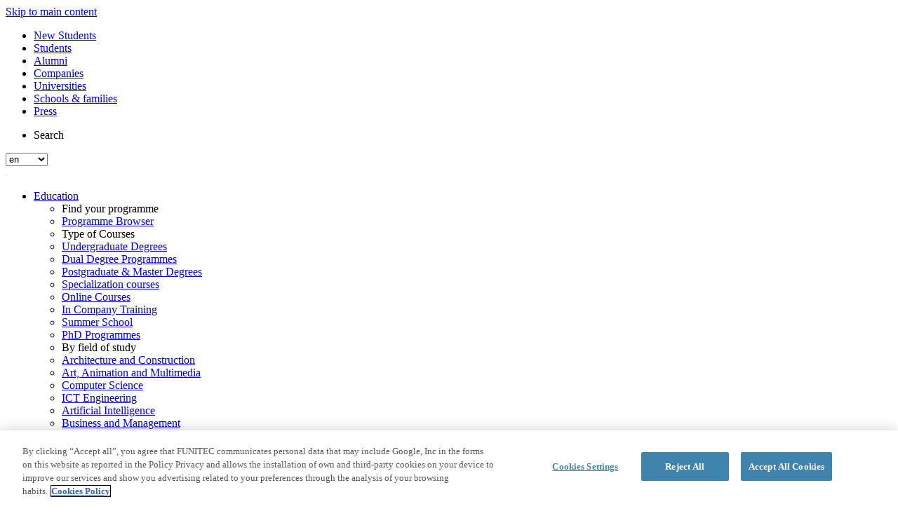

--- FILE ---
content_type: text/html; charset=utf-8
request_url: https://www.salleurl.edu/en/coordinacion-mgic-ol-0
body_size: 18250
content:
<!DOCTYPE html>
<html lang="en" dir="ltr"
  xmlns:fb="http://www.facebook.com/2008/fbml"
  xmlns:content="http://purl.org/rss/1.0/modules/content/"
  xmlns:dc="http://purl.org/dc/terms/"
  xmlns:foaf="http://xmlns.com/foaf/0.1/"
  xmlns:rdfs="http://www.w3.org/2000/01/rdf-schema#"
  xmlns:sioc="http://rdfs.org/sioc/ns#"
  xmlns:sioct="http://rdfs.org/sioc/types#"
  xmlns:skos="http://www.w3.org/2004/02/skos/core#"
  xmlns:xsd="http://www.w3.org/2001/XMLSchema#">
<head profile="http://www.w3.org/1999/xhtml/vocab">

  <!-- improved performance -->
  <link rel="preload" href="/sites/all/themes/lasalle2016beta/css/fontawesome/fonts/fontawesome-webfont.woff2" as="font" type="font/woff2" crossorigin="anonymous">
  <link rel="preload" href="/sites/all/themes/lasalle2016beta/css/bootstrap/fonts/glyphicons-halflings-regular.woff2" as="font" type="font/woff2" crossorigin="anonymous">
  <link rel="preload" href="/sites/all/themes/lasalle2016beta/css/dosis/dosis-regular.woff2" as="font" type="font/woff2" crossorigin="anonymous">


  <link rel="preconnect" href="//www.google-analytics.com">
  <link rel="preconnect" href="//s.ytimg.com">
  <link rel="preconnect" href="//www.googletagmanager.com">

  <!-- end improved performance -->
        <!--[if IE]><![endif]-->
<link rel="dns-prefetch" href="//polyfill-fastly.io" />
<link rel="preconnect" href="//polyfill-fastly.io" />
<link rel="dns-prefetch" href="//script.crazyegg.com" />
<link rel="preconnect" href="//script.crazyegg.com" />
<meta http-equiv="Content-Type" content="text/html; charset=utf-8" />
<script>
                // Inicialización del objetivo dataLayer
                var dataLayer = (typeof dataLayer !== 'undefined') ? dataLayer : [];
                // dataLayer
                dataLayer.push({
                'Entorno':'prod'
                ,'Dominio':'www.salleurl.edu'
                ,'TipoWeb':'Web'
                ,'Idioma':'en'
                ,'TipoPagina1':undefined
                ,'TipoPagina2':undefined
                ,'TipoPagina3':undefined
                ,'EstudioTipo':undefined
                ,'EstudioArea':undefined
                ,'EstudioModalidad':undefined
                ,'EventoTipo':undefined
                ,'EventoArea':undefined
                });
            </script><!-- El aviso de consentimiento de cookies de OneTrust comienza para salleurl.edu. -->
<script src="https://cdn.cookielaw.org/scripttemplates/otSDKStub.js" data-document-language="true" type="text/javascript" charset="UTF-8" data-domain-script="4245117b-6001-44dd-af94-3af8665ca15f" ></script>
<script type="text/javascript">
function OptanonWrapper() { }
</script>
<!-- El aviso de consentimiento de cookies de OneTrust finaliza para salleurl.edu. --><link href="https://www.salleurl.edu/ca/coordinacion-mgic-ol-0" rel="alternate" hreflang="ca" />
<link href="https://www.salleurl.edu/en/coordinacion-mgic-ol-0" rel="alternate" hreflang="en" />
<link href="https://www.salleurl.edu/es/coordinacion-mgic-ol-0" rel="alternate" hreflang="es" />
<meta name="MobileOptimized" content="width" />
<meta name="HandheldFriendly" content="true" />
<meta name="viewport" content="width=device-width, initial-scale=1" />
<link rel="shortcut icon" href="https://www.salleurl.edu/sites/all/themes/lasalle2016beta/favicon.ico" type="image/vnd.microsoft.icon" />
<!-- Google Tag Manager --><script>(function(w,d,s,l,i){w[l]=w[l]||[];w[l].push({'gtm.start':new Date().getTime(),event:'gtm.js'});var f=d.getElementsByTagName(s)[0],j=d.createElement(s),dl=l!='dataLayer'?'&l='+l:'';j.async=true;j.src='https://www.googletagmanager.com/gtm.js?id='+i+dl;f.parentNode.insertBefore(j,f);})(window,document,'script','dataLayer','GTM-M5MH8P2');</script><!-- End Google Tag Manager --><script type="application/ld+json">{
    "@context": "https://schema.org",
    "@graph": [
        {
            "@type": "WebPage",
            "@id": "https://www.salleurl.edu/en/coordinacion-mgic-ol-0",
            "name": "Coordination MGIC OL",
            "description": "",
            "author": {
                "@type": "Organization",
                "@id": "wwwsalleurledu",
                "name": "LaSalle. Ramon Llull University",
                "url": "wwwsalleurledu",
                "logo": {
                    "@type": "ImageObject",
                    "url": "https://www.salleurl.edu/sites/all/themes/lasalle2016beta/logos/salle_en.png",
                    "width": "165",
                    "height": "60"
                }
            },
            "inLanguage": "en-GB"
        }
    ]
}</script>
<link rel="canonical" href="https://www.salleurl.edu/en/coordinacion-mgic-ol-0" />
<link rel="shortlink" href="https://www.salleurl.edu/en/node/2152" />
    <title>Coordination MGIC OL                     | La Salle | Campus Barcelona</title>
  <link rel="apple-touch-icon" sizes="57x57" href="/sites/all/themes/lasalle2016beta/favicons/apple-icon-57x57.png">
  <link rel="apple-touch-icon" sizes="60x60" href="/sites/all/themes/lasalle2016beta/favicons/apple-icon-60x60.png">
  <link rel="apple-touch-icon" sizes="72x72" href="/sites/all/themes/lasalle2016beta/favicons/apple-icon-72x72.png">
  <link rel="apple-touch-icon" sizes="76x76" href="/sites/all/themes/lasalle2016beta/favicons/apple-icon-76x76.png">
  <link rel="apple-touch-icon" sizes="114x114" href="/sites/all/themes/lasalle2016beta/favicons/apple-icon-114x114.png">
  <link rel="apple-touch-icon" sizes="120x120" href="/sites/all/themes/lasalle2016beta/favicons/apple-icon-120x120.png">
  <link rel="apple-touch-icon" sizes="144x144" href="/sites/all/themes/lasalle2016beta/favicons/apple-icon-144x144.png">
  <link rel="apple-touch-icon" sizes="152x152" href="/sites/all/themes/lasalle2016beta/favicons/apple-icon-152x152.png">
  <link rel="apple-touch-icon" sizes="180x180" href="/sites/all/themes/lasalle2016beta/favicons/apple-icon-180x180.png">
  <link rel="icon" type="image/png" sizes="192x192"  href="/sites/all/themes/lasalle2016beta/favicons/android-icon-192x192.png">
  <link rel="icon" type="image/png" sizes="32x32" href="/sites/all/themes/lasalle2016beta/favicons/favicon-32x32.png">
  <link rel="icon" type="image/png" sizes="96x96" href="/sites/all/themes/lasalle2016beta/favicons/favicon-96x96.png">
  <link rel="icon" type="image/png" sizes="16x16" href="/sites/all/themes/lasalle2016beta/favicons/favicon-16x16.png">
  <link rel="manifest" href="/sites/all/themes/lasalle2016beta/favicons/manifest.json">
  <meta name="msapplication-TileColor" content="#ffffff">
  <meta name="msapplication-TileImage" content="/ms-icon-144x144.png">
  <meta name="theme-color" content="#ffffff">

        <link type="text/css" rel="stylesheet" href="/sites/default/files/advagg_css/css__oifB3--MFRsm5XKDT85cnlGmKTuuVE3XMuFqX0lwbyI__y2OtvU2AZQuJZ1atO_3lLzvJ-Q-PB5it_cETsWMnRdQ__xgXpyVAJzuiC78sBFjfGAdX56Ngc_VFFHdBYLxHefZI.css" media="all" />
      <!-- HTML5 element support for IE6-8 -->
      <!--[if lt IE 9]>
      <script src="//html5shiv.googlecode.com/svn/trunk/html5.js"></script>
      <![endif]-->
      <script type="text/javascript" src="/sites/default/files/advagg_js/js__IrQTkcABomjHgJkHkiOR91DviRab7EPmF0S0HmKLGdw__5IDdT9-Ntel-1sBh54g452f2PNNUGuBg22SriUivGdE__xgXpyVAJzuiC78sBFjfGAdX56Ngc_VFFHdBYLxHefZI.js"></script>
<script type="text/javascript" src="https://polyfill-fastly.io/v3/polyfill.min.js?features=IntersectionObserver%2CIntersectionObserverEntry%2CURL%2CObject.assign%2CArray.from%2CArray.prototype.includes%2CString.prototype.includes%2CElement.prototype.matches%2CPromise%2CPromise.prototype.finally"></script>
<script type="text/javascript" src="/sites/default/files/advagg_js/js__2fVC3bXLYzhmnnS_RmNEFoJgp0xoHF94CGsvPj7p24g__zC5U04f0bno486rUfys5EbthQdK3iahvV8UO7cTkuSg__xgXpyVAJzuiC78sBFjfGAdX56Ngc_VFFHdBYLxHefZI.js"></script>
<script type="text/javascript" defer="defer" src="//script.crazyegg.com/pages/scripts/0108/3199.js"></script>
<script type="text/javascript" src="/sites/default/files/advagg_js/js__efG5hJeA-RE_FfPu_hkaKu3pyDOMGmzGCBnXxRNrxIY__ZqCe5F6-Dh5HafGu0oq1ws99m4vQAUEV4_sPhNcm-m4__xgXpyVAJzuiC78sBFjfGAdX56Ngc_VFFHdBYLxHefZI.js"></script>
<script type="text/javascript">
<!--//--><![CDATA[//><!--
jQuery(document).ready(function($) {
  $(window).scroll(function() {
    if($(this).scrollTop() != 0) {
      $("#toTop").fadeIn();
    } else {
      $("#toTop").fadeOut();
    }
  });

  $("#toTop").click(function() {
    $("body,html").animate({scrollTop:0},800);
  });

  });
//--><!]]>
</script>
<script type="text/javascript" src="/sites/default/files/advagg_js/js__s4aj3wAW0-FFuslx_xZbDwoQdBXL1AoVPSg7JeQ6s9M__yD3hvh3FyPivXdznoxEHltoravh1TZ0Ce2fypPjoVcc__xgXpyVAJzuiC78sBFjfGAdX56Ngc_VFFHdBYLxHefZI.js"></script>
<script type="text/javascript">
<!--//--><![CDATA[//><!--
jQuery.extend(Drupal.settings,{"basePath":"\/","pathPrefix":"en\/","setHasJsCookie":0,"ajaxPageState":{"theme":"lasalle2016beta","theme_token":"o06qJWcYqrfxYzGyCWHduT70InF_WbtuONqXPncdVU4","css":{"modules\/system\/system.base.css":1,"modules\/system\/system.menus.css":1,"modules\/system\/system.messages.css":1,"modules\/system\/system.theme.css":1,"modules\/comment\/comment.css":1,"modules\/field\/theme\/field.css":1,"modules\/node\/node.css":1,"modules\/search\/search.css":1,"modules\/user\/user.css":1,"sites\/all\/modules\/contrib\/views_filters_summary\/views_exposed_filters_summary.css":1,"sites\/all\/modules\/custom\/views_faceted_filter\/views_faceted_filter.css":1,"sites\/all\/modules\/contrib\/views\/css\/views.css":1,"sites\/all\/modules\/contrib\/ckeditor\/css\/ckeditor.css":1,"sites\/all\/modules\/contrib\/ctools\/css\/ctools.css":1,"sites\/all\/modules\/contrib\/lang_dropdown\/ddslick\/ddsDefault.css":1,"sites\/all\/themes\/lasalle2016beta\/css\/bootstrap\/css\/bootstrap.min.css":1,"sites\/all\/themes\/lasalle2016beta\/css\/style.css":1,"sites\/all\/themes\/lasalle2016beta\/color\/colors.css":1,"sites\/all\/themes\/lasalle2016beta\/css\/local.css":1,"sites\/all\/themes\/lasalle2016beta\/css\/paragrafs.css":1,"sites\/all\/themes\/lasalle2016beta\/css\/forms.css":1,"sites\/all\/themes\/lasalle2016beta\/css\/colorbox_style.css":1,"sites\/all\/themes\/lasalle2016beta\/css\/mediaqueries.css":1,"sites\/all\/themes\/lasalle2016beta\/css\/fontawesome\/css\/font-awesome.min.css":1},"js":{"sites\/all\/modules\/contrib\/addthis\/addthis.js":1,"sites\/all\/modules\/contrib\/jquery_update\/replace\/jquery\/1.10\/jquery.min.js":1,"misc\/jquery-extend-3.4.0.js":1,"misc\/jquery-html-prefilter-3.5.0-backport.js":1,"misc\/jquery.once.js":1,"misc\/drupal.js":1,"misc\/form-single-submit.js":1,"sites\/all\/libraries\/ddslick\/jquery.ddslick.min.js":1,"https:\/\/polyfill-fastly.io\/v3\/polyfill.min.js?features=IntersectionObserver%2CIntersectionObserverEntry%2CURL%2CObject.assign%2CArray.from%2CArray.prototype.includes%2CString.prototype.includes%2CElement.prototype.matches%2CPromise%2CPromise.prototype.finally":1,"sites\/all\/libraries\/quicklink\/quicklink.umd.js":1,"\/\/script.crazyegg.com\/pages\/scripts\/0108\/3199.js":1,"sites\/all\/modules\/contrib\/lang_dropdown\/lang_dropdown.js":1,"sites\/all\/modules\/contrib\/field_group\/field_group.js":1,"sites\/all\/modules\/contrib\/quicklink\/js\/quicklink_init.js":1,"sites\/all\/modules\/custom\/lasalle_gtm\/lasalle_gtm.js":1,"sites\/all\/themes\/lasalle2016beta\/css\/bootstrap\/js\/bootstrap.min.js":1,"sites\/all\/themes\/lasalle2016beta\/js\/lazyload.min.js":1,"sites\/all\/themes\/lasalle2016beta\/js\/init-lazy.js":1,"sites\/all\/themes\/lasalle2016beta\/js\/colorbox\/jquery.colorbox-min.js":1,"sites\/all\/themes\/lasalle2016beta\/js\/scrollto.min.js":1,"sites\/all\/themes\/lasalle2016beta\/js\/local.js":1,"sites\/all\/themes\/lasalle2016beta\/js\/functions.js":1,"sites\/all\/themes\/lasalle2016beta\/js\/hash-detection-cookies.js":1,"sites\/all\/themes\/lasalle2016beta\/js\/jquery.hoverIntent.js":1}},"lang_dropdown":{"language_content":{"jsWidget":{"widget":"ddslick","width":"60","height":"","showSelectedHTML":1,"imagePosition":"left"}}},"better_exposed_filters":{"views":{"capsaleres_imatge":{"displays":{"block_7":{"filters":[]},"block_8":{"filters":[]}}},"block_contacte":{"displays":{"block_2":{"filters":[]},"block_3":{"filters":[]}}},"block_curs_botons_ajuda":{"displays":{"block_1":{"filters":[]}}},"propers_esdeveniments":{"displays":{"block":{"filters":[]}}},"darreres_noticies":{"displays":{"block":{"filters":[]}}},"eventos_enlaces_relacionados":{"displays":{"block_3":{"filters":[]},"block_2":{"filters":[]}}},"block_documents_relacionats":{"displays":{"block_1":{"filters":[]}}},"block_links_socials":{"displays":{"block_1":{"filters":[]}}},"destacats_men_principal":{"displays":{"block_8":{"filters":[]},"block":{"filters":[]},"block_1":{"filters":[]},"block_2":{"filters":[]},"block_3":{"filters":[]},"block_4":{"filters":[]},"block_6":{"filters":[]},"block_7":{"filters":[]},"block_5":{"filters":[]}}}}},"urlIsAjaxTrusted":{"\/en\/coordinacion-mgic-ol-0":true},"field_group":{"div":"full"},"quicklink":{"admin_link_container_patterns":["#toolbar a","#overlay a","#admin-menu a","#tabs a"],"ignore_admin_paths":1,"ignore_ajax_links":1,"ignore_file_ext":1,"debug":0,"url_patterns_to_ignore":["user\/logout","config\/","team\/","management\/","#","\/admin","\/edit"]}});
//--><!]]>
</script>
    </head>
<body class="html not-front not-logged-in one-sidebar sidebar-second page-node page-node- page-node-2152 node-type-asignatura seccio-asignatura domain-salleurl-edu i18n-en" >
  <div id="skip-link">
    <a href="#main-content" class="element-invisible element-focusable">Skip to main content</a>
  </div>
    <div class="region region-page-top">
    <!-- Google Tag Manager (noscript) --><noscript><iframe src="https://www.googletagmanager.com/ns.html?id=GTM-M5MH8P2" height="0" width="0" style="display:none;visibility:hidden"></iframe></noscript><!-- End Google Tag Manager (noscript) -->  </div>
  <!-- #header-top -->
<div id="header-top" class="clearfix">
    <div class="container">

        <!-- #header-top-inside -->
        <div id="header-top-inside" class="clearfix">
            <div class="row">

                                <div class="col-md-10">
                    <!-- #header-top-left -->
                    <div id="header-top-left" class="clearfix">
                          <div class="region region-header-top-left">
    <div id="block-menu-features" class="block block-menu clearfix">

    
  <div class="content">
    <ul class="menu"><li class="first collapsed"><a href="/en/new-students" onclick="dataLayer.push({&#039;eventcategory&#039;: &#039;Interaccion&#039;,&#039;eventaction&#039;: &#039;EnlacesHeader&#039;, &#039;eventlabel&#039;: this.href,&#039;event&#039;: &#039;gaEvent&#039;});">New Students</a></li>
<li class="leaf"><a href="http://estudy.salle.url.edu/?lang=en" target="_blank" onclick="dataLayer.push({&#039;eventcategory&#039;: &#039;Interaccion&#039;,&#039;eventaction&#039;: &#039;EnlacesHeader&#039;, &#039;eventlabel&#039;: this.href,&#039;event&#039;: &#039;gaEvent&#039;});">Students</a></li>
<li class="leaf"><a href="http://alumni.salleurl.edu" target="_blank" onclick="dataLayer.push({&#039;eventcategory&#039;: &#039;Interaccion&#039;,&#039;eventaction&#039;: &#039;EnlacesHeader&#039;, &#039;eventlabel&#039;: this.href,&#039;event&#039;: &#039;gaEvent&#039;});">Alumni</a></li>
<li class="collapsed"><a href="/en/empreses" onclick="dataLayer.push({&#039;eventcategory&#039;: &#039;Interaccion&#039;,&#039;eventaction&#039;: &#039;EnlacesHeader&#039;, &#039;eventlabel&#039;: this.href,&#039;event&#039;: &#039;gaEvent&#039;});">Companies</a></li>
<li class="collapsed"><a href="/en/universities" onclick="dataLayer.push({&#039;eventcategory&#039;: &#039;Interaccion&#039;,&#039;eventaction&#039;: &#039;EnlacesHeader&#039;, &#039;eventlabel&#039;: this.href,&#039;event&#039;: &#039;gaEvent&#039;});">Universities</a></li>
<li class="collapsed"><a href="/en/schools-families" onclick="dataLayer.push({&#039;eventcategory&#039;: &#039;Interaccion&#039;,&#039;eventaction&#039;: &#039;EnlacesHeader&#039;, &#039;eventlabel&#039;: this.href,&#039;event&#039;: &#039;gaEvent&#039;});">Schools  &amp;  families</a></li>
<li class="last collapsed"><a href="/en/press" onclick="dataLayer.push({&#039;eventcategory&#039;: &#039;Interaccion&#039;,&#039;eventaction&#039;: &#039;EnlacesHeader&#039;, &#039;eventlabel&#039;: this.href,&#039;event&#039;: &#039;gaEvent&#039;});">Press</a></li>
</ul>  </div>
</div>
  </div>
                    </div>
                    <!-- EOF:#header-top-left -->
                </div>
                
                                <div class="menu-user col-md-2">
                    <!-- #header-top-right -->
                    <div id="header-top-right" class="clearfix">
                          <div class="region region-header-top-right">
    <div id="block-system-user-menu" class="block block-system block-menu clearfix">

    
  <div class="content">
    <ul class="menu"><li class="first last leaf" id="search-menu" onclick="dataLayer.push({&#039;eventcategory&#039;: &#039;Interaccion&#039;,&#039;eventaction&#039;: &#039;BotonBuscador&#039;, &#039;eventlabel&#039;: &#039;Header&#039;,&#039;event&#039;: &#039;gaEvent&#039;});"><span class="nolink" tabindex="0">Search</span></li>
</ul>  </div>
</div>
<div id="block-lang-dropdown-language-content" class="block block-lang-dropdown clearfix">

    
  <div class="content">
    <form class="lang_dropdown_form language_content ddsDefault" id="lang_dropdown_form_language_content" action="/en/coordinacion-mgic-ol-0" method="post" accept-charset="UTF-8"><div><div class="form-item form-type-select form-item-lang-dropdown-select">
 <select style="width:60px" class="lang-dropdown-select-element form-select" id="lang-dropdown-select-language_content" name="lang_dropdown_select"><option value="ca">ca</option><option value="en" selected="selected">en</option><option value="es">es</option></select>
</div>
<input type="hidden" name="ca" value="/ca/coordinacion-mgic-ol-0" />
<input type="hidden" name="en" value="/en/coordinacion-mgic-ol-0" />
<input type="hidden" name="es" value="/es/coordinacion-mgic-ol-0" />
<noscript><div>
<input type="submit" id="edit-submit" name="op" value="Go" class="form-submit" />
</div></noscript><input type="hidden" name="form_build_id" value="form-uUJNqwqRDDb5ThYi2ebSr2Hk6NbSU-OeGRcSZ0Cwls4" />
<input type="hidden" name="form_id" value="lang_dropdown_form" />
</div></form>  </div>
</div>
  </div>
                    </div>
                    <!-- EOF:#header-top-right -->
                </div>
                
            </div>
        </div>
        <!-- EOF: #header-top-inside -->

    </div>
</div>
<!-- EOF: #header-top -->

<!-- #main-navigation -->
<div id="main-navigation" class="clearfix">
    <div class="container">
        <!-- #main-navigation-inside -->
        <div id="main-navigation-inside" class="clearfix">
            <div class="row">
                <div class="col-md-2">
                    <div id="logo">
                        <a href="/en" title="Home" rel="home"> <img src="https://www.salleurl.edu/sites/all/themes/lasalle2016beta/logos/salle_en.png" height="1" width="1" alt="Home" /> </a>
                    </div>
                </div>
                <div class="col-md-10">
                    <div class="ico-menu">
                        <div class="button-toggle">
                            <div class="line"></div>
                            <div class="line"></div>
                            <div class="line"></div>
                            <div class="close-menu"></div>
                        </div>
                    </div>
                    <nav role="navigation">
                          <div class="region region-navigation">
    <div id="block-menu-block-5" class="block block-menu-block clearfix">

    
  <div class="content">
    <div class="menu-block-wrapper menu-block-5 menu-name-main-menu parent-mlid-0 menu-level-1">
  <div class="container-menu"><ul class="menu"><li class="first expanded menu-mlid-5145 no-background"><a href="/en/education" onclick="dataLayer.push({&#039;eventcategory&#039;: &#039;Interaccion&#039;,&#039;eventaction&#039;: &#039;MenuHeader&#039;, &#039;eventlabel&#039;: this.href,&#039;event&#039;: &#039;gaEvent&#039;});">Education</a><div class="container-menu"><ul class="menu"><li class="first leaf menu-mlid-5533 col-01 nolink"><span class="nolink" tabindex="0">Find your programme</span></li>
<li class="leaf menu-mlid-5536 col-01"><a href="/en/education/course-browser" onclick="dataLayer.push({&#039;eventcategory&#039;: &#039;Interaccion&#039;,&#039;eventaction&#039;: &#039;MenuHeader&#039;, &#039;eventlabel&#039;: this.href,&#039;event&#039;: &#039;gaEvent&#039;});">Programme Browser</a></li>
<li class="leaf menu-mlid-5534 col-02 nolink"><span class="nolink" tabindex="0">Type of Courses</span></li>
<li class="leaf has-children menu-mlid-5297 col-02"><a href="/en/education/degrees" onclick="dataLayer.push({&#039;eventcategory&#039;: &#039;Interaccion&#039;,&#039;eventaction&#039;: &#039;MenuHeader&#039;, &#039;eventlabel&#039;: this.href,&#039;event&#039;: &#039;gaEvent&#039;});">Undergraduate Degrees</a></li>
<li class="leaf menu-mlid-6319 col-02"><a href="/en/education/dual-degrees" onclick="dataLayer.push({&#039;eventcategory&#039;: &#039;Interaccion&#039;,&#039;eventaction&#039;: &#039;MenuHeader&#039;, &#039;eventlabel&#039;: this.href,&#039;event&#039;: &#039;gaEvent&#039;});">Dual Degree Programmes</a></li>
<li class="leaf has-children menu-mlid-5146 col-02"><a href="/en/education/masters-postgraduates" onclick="dataLayer.push({&#039;eventcategory&#039;: &#039;Interaccion&#039;,&#039;eventaction&#039;: &#039;MenuHeader&#039;, &#039;eventlabel&#039;: this.href,&#039;event&#039;: &#039;gaEvent&#039;});">Postgraduate &amp; Master Degrees</a></li>
<li class="leaf has-children menu-mlid-5308 col-02"><a href="/en/education/specialization-course" onclick="dataLayer.push({&#039;eventcategory&#039;: &#039;Interaccion&#039;,&#039;eventaction&#039;: &#039;MenuHeader&#039;, &#039;eventlabel&#039;: this.href,&#039;event&#039;: &#039;gaEvent&#039;});">Specialization courses</a></li>
<li class="leaf has-children menu-mlid-5409 col-02"><a href="/en/education/online-training" onclick="dataLayer.push({&#039;eventcategory&#039;: &#039;Interaccion&#039;,&#039;eventaction&#039;: &#039;MenuHeader&#039;, &#039;eventlabel&#039;: this.href,&#039;event&#039;: &#039;gaEvent&#039;});">Online Courses</a></li>
<li class="leaf has-children menu-mlid-18109 col-02"><a href="/en/business/professional-and-executive-education">In Company Training</a></li>
<li class="leaf has-children menu-mlid-5299 col-02"><a href="/en/education/summer-school" onclick="dataLayer.push({&#039;eventcategory&#039;: &#039;Interaccion&#039;,&#039;eventaction&#039;: &#039;MenuHeader&#039;, &#039;eventlabel&#039;: this.href,&#039;event&#039;: &#039;gaEvent&#039;});">Summer School</a></li>
<li class="leaf has-children menu-mlid-5467 col-02"><a href="/en/education/doctorate" onclick="dataLayer.push({&#039;eventcategory&#039;: &#039;Interaccion&#039;,&#039;eventaction&#039;: &#039;MenuHeader&#039;, &#039;eventlabel&#039;: this.href,&#039;event&#039;: &#039;gaEvent&#039;});">PhD Programmes</a></li>
<li class="leaf menu-mlid-5535 col-03 nolink"><span class="nolink" tabindex="0">By field of study</span></li>
<li class="leaf has-children menu-mlid-7163 col-03"><a href="/en/education/architecture-and-construction" onclick="dataLayer.push({&#039;eventcategory&#039;: &#039;Interaccion&#039;,&#039;eventaction&#039;: &#039;MenuHeader&#039;, &#039;eventlabel&#039;: this.href,&#039;event&#039;: &#039;gaEvent&#039;});">Architecture and Construction</a></li>
<li class="leaf has-children menu-mlid-5264 col-03"><a href="/en/education/digital-arts-animation-and-vfx" onclick="dataLayer.push({&#039;eventcategory&#039;: &#039;Interaccion&#039;,&#039;eventaction&#039;: &#039;MenuHeader&#039;, &#039;eventlabel&#039;: this.href,&#039;event&#039;: &#039;gaEvent&#039;});">Art, Animation and Multimedia</a></li>
<li class="leaf menu-mlid-14441 col-03"><a href="/en/education/computer-science" onclick="dataLayer.push({&#039;eventcategory&#039;: &#039;Interaccion&#039;,&#039;eventaction&#039;: &#039;MenuHeader&#039;, &#039;eventlabel&#039;: this.href,&#039;event&#039;: &#039;gaEvent&#039;});">Computer Science</a></li>
<li class="leaf has-children menu-mlid-5261 col-03"><a href="/en/education/ict-engineering-and-technology" onclick="dataLayer.push({&#039;eventcategory&#039;: &#039;Interaccion&#039;,&#039;eventaction&#039;: &#039;MenuHeader&#039;, &#039;eventlabel&#039;: this.href,&#039;event&#039;: &#039;gaEvent&#039;});">ICT Engineering</a></li>
<li class="leaf menu-mlid-29644 col-03"><a href="/en/artificial-intelligence">Artificial Intelligence</a></li>
<li class="leaf has-children menu-mlid-5324 col-03"><a href="/en/education/business-and-management" onclick="dataLayer.push({&#039;eventcategory&#039;: &#039;Interaccion&#039;,&#039;eventaction&#039;: &#039;MenuHeader&#039;, &#039;eventlabel&#039;: this.href,&#039;event&#039;: &#039;gaEvent&#039;});">Business and Management</a></li>
<li class="leaf has-children menu-mlid-28749 col-03"><a href="/en/education/mba">MBA</a></li>
<li class="leaf has-children menu-mlid-18092 col-03"><a href="/en/education/project-management">Project Management</a></li>
<li class="leaf menu-mlid-28588 col-03"><a href="/en/data-science-big-data-analytics" onclick="dataLayer.push({&#039;eventcategory&#039;: &#039;Interaccion&#039;,&#039;eventaction&#039;: &#039;MenuHeader&#039;, &#039;eventlabel&#039;: this.href,&#039;event&#039;: &#039;gaEvent&#039;});">Data Science &amp; Big Data Analytics</a></li>
<li class="leaf menu-mlid-28597 col-03"><a href="/en/philosophy-and-humanities" onclick="dataLayer.push({&#039;eventcategory&#039;: &#039;Interaccion&#039;,&#039;eventaction&#039;: &#039;MenuHeader&#039;, &#039;eventlabel&#039;: this.href,&#039;event&#039;: &#039;gaEvent&#039;});">Philosophy and Humanities</a></li>
<li class="leaf has-children menu-mlid-28623 col-03"><a href="/en/education/technology-and-health" onclick="dataLayer.push({&#039;eventcategory&#039;: &#039;Interaccion&#039;,&#039;eventaction&#039;: &#039;MenuHeader&#039;, &#039;eventlabel&#039;: this.href,&#039;event&#039;: &#039;gaEvent&#039;});">Technology &amp; Health</a></li>
<li class="last leaf menu-mlid-5538 menu-views"><div class="view view-destacats-men-principal view-id-destacats_men_principal view-display-id-block_8 botons-especials clearfix view-dom-id-0ec6fded2fbfd044b0d72516766f77c4">
        
  
  
      <div class="view-content">
        <div class="views-row views-row-1 views-row-odd views-row-first views-row-last">
      
  <div class="views-field views-field-field-tc-entradeta-t">        <div class="field-content"><ul class="bottom-special">
<li class="especial-01"><a href="/en/education/course-browser">All Courses<span class="glyphicon glyphicon-menu-right" aria-hidden="true"></span></a></li>
<li class="especial-02"><a href="/en/admissions">Admissions and Scholarships<span class="glyphicon glyphicon-menu-right" aria-hidden="true"></span></a></li>
</ul></div>  </div>  </div>
    </div>
  
  
  
  
  
  
</div></li>
</ul></div></li>
<li class="expanded menu-mlid-5141"><a href="/en/admissions" onclick="dataLayer.push({&#039;eventcategory&#039;: &#039;Interaccion&#039;,&#039;eventaction&#039;: &#039;MenuHeader&#039;, &#039;eventlabel&#039;: this.href,&#039;event&#039;: &#039;gaEvent&#039;});">Admissions</a><div class="container-menu"><ul class="menu"><li class="first leaf menu-mlid-7729 menu-views"><div class="view view-destacats-men-principal view-id-destacats_men_principal view-display-id-block admisions clearfix view-dom-id-7e77a551919d2d4db88a45b96a6290fe">
        
  
  
  
  
  
  
  
  
</div></li>
<li class="leaf has-children menu-mlid-5142"><a href="/en/bachelors-degrees" onclick="dataLayer.push({&#039;eventcategory&#039;: &#039;Interaccion&#039;,&#039;eventaction&#039;: &#039;MenuHeader&#039;, &#039;eventlabel&#039;: this.href,&#039;event&#039;: &#039;gaEvent&#039;});">Degrees Admissions</a></li>
<li class="leaf has-children menu-mlid-5143"><a href="/en/admissions/masters" onclick="dataLayer.push({&#039;eventcategory&#039;: &#039;Interaccion&#039;,&#039;eventaction&#039;: &#039;MenuHeader&#039;, &#039;eventlabel&#039;: this.href,&#039;event&#039;: &#039;gaEvent&#039;});">Masters Admissions</a></li>
<li class="leaf has-children menu-mlid-5896"><a href="/en/admissions/specialization-courses" onclick="dataLayer.push({&#039;eventcategory&#039;: &#039;Interaccion&#039;,&#039;eventaction&#039;: &#039;MenuHeader&#039;, &#039;eventlabel&#039;: this.href,&#039;event&#039;: &#039;gaEvent&#039;});">Specialization Courses Admissions</a></li>
<li class="last leaf menu-mlid-28781"><a href="/en/faqs-la-salle-campus-barcelona">FAQs | La Salle Campus Barcelona</a></li>
</ul></div></li>
<li class="expanded menu-mlid-5434"><a href="/en/campus" onclick="dataLayer.push({&#039;eventcategory&#039;: &#039;Interaccion&#039;,&#039;eventaction&#039;: &#039;MenuHeader&#039;, &#039;eventlabel&#039;: this.href,&#039;event&#039;: &#039;gaEvent&#039;});">Campus</a><div class="container-menu"><ul class="menu"><li class="first leaf menu-mlid-7731 menu-views"><div class="view view-destacats-men-principal view-id-destacats_men_principal view-display-id-block_1 el-campus clearfix view-dom-id-fbf375dcb5be387ff54d2a843e678f57">
        
  
  
  
  
  
  
  
  
</div></li>
<li class="leaf has-children menu-mlid-5435"><a href="/en/campus/work-and-start" onclick="dataLayer.push({&#039;eventcategory&#039;: &#039;Interaccion&#039;,&#039;eventaction&#039;: &#039;MenuHeader&#039;, &#039;eventlabel&#039;: this.href,&#039;event&#039;: &#039;gaEvent&#039;});">Work and Start up</a></li>
<li class="leaf menu-mlid-7820"><a href="/en/academic-information-services" onclick="dataLayer.push({&#039;eventcategory&#039;: &#039;Interaccion&#039;,&#039;eventaction&#039;: &#039;MenuHeader&#039;, &#039;eventlabel&#039;: this.href,&#039;event&#039;: &#039;gaEvent&#039;});">Academic information services</a></li>
<li class="leaf has-children menu-mlid-5863"><a href="/en/services-campus" onclick="dataLayer.push({&#039;eventcategory&#039;: &#039;Interaccion&#039;,&#039;eventaction&#039;: &#039;MenuHeader&#039;, &#039;eventlabel&#039;: this.href,&#039;event&#039;: &#039;gaEvent&#039;});">Services on Campus</a></li>
<li class="leaf has-children menu-mlid-5717"><a href="/en/campus/students-clubs-and-associations" onclick="dataLayer.push({&#039;eventcategory&#039;: &#039;Interaccion&#039;,&#039;eventaction&#039;: &#039;MenuHeader&#039;, &#039;eventlabel&#039;: this.href,&#039;event&#039;: &#039;gaEvent&#039;});">Students Clubs and Associations</a></li>
<li class="leaf has-children menu-mlid-5912"><a href="/en/installacions" onclick="dataLayer.push({&#039;eventcategory&#039;: &#039;Interaccion&#039;,&#039;eventaction&#039;: &#039;MenuHeader&#039;, &#039;eventlabel&#039;: this.href,&#039;event&#039;: &#039;gaEvent&#039;});">Installations</a></li>
<li class="last leaf menu-mlid-7872"><a href="/en/events" onclick="dataLayer.push({&#039;eventcategory&#039;: &#039;Interaccion&#039;,&#039;eventaction&#039;: &#039;MenuHeader&#039;, &#039;eventlabel&#039;: this.href,&#039;event&#039;: &#039;gaEvent&#039;});">Events</a></li>
</ul></div></li>
<li class="expanded menu-mlid-4229"><a href="/en/research" onclick="dataLayer.push({&#039;eventcategory&#039;: &#039;Interaccion&#039;,&#039;eventaction&#039;: &#039;MenuHeader&#039;, &#039;eventlabel&#039;: this.href,&#039;event&#039;: &#039;gaEvent&#039;});">Research</a><div class="container-menu"><ul class="menu"><li class="first leaf menu-mlid-7733 menu-views"><div class="view view-destacats-men-principal view-id-destacats_men_principal view-display-id-block_2 recerca clearfix view-dom-id-b12140e7a4dd386d05e9a554d3f382d4">
        
  
  
  
  
  
  
  
  
</div></li>
<li class="leaf has-children menu-mlid-5440"><a href="/en/research/la-salle-research" onclick="dataLayer.push({&#039;eventcategory&#039;: &#039;Interaccion&#039;,&#039;eventaction&#039;: &#039;MenuHeader&#039;, &#039;eventlabel&#039;: this.href,&#039;event&#039;: &#039;gaEvent&#039;});">La Salle &amp; Research</a></li>
<li class="leaf menu-mlid-29561"><a href="/en/be-researcher">Be a Researcher</a></li>
<li class="leaf has-children menu-mlid-16191"><a href="/en/research/groups-and-institutes" onclick="dataLayer.push({&#039;eventcategory&#039;: &#039;Interaccion&#039;,&#039;eventaction&#039;: &#039;MenuHeader&#039;, &#039;eventlabel&#039;: this.href,&#039;event&#039;: &#039;gaEvent&#039;});">Groups and Institutes</a></li>
<li class="leaf menu-mlid-5449"><a href="/en/research/research-areas" onclick="dataLayer.push({&#039;eventcategory&#039;: &#039;Interaccion&#039;,&#039;eventaction&#039;: &#039;MenuHeader&#039;, &#039;eventlabel&#039;: this.href,&#039;event&#039;: &#039;gaEvent&#039;});">Research Areas</a></li>
<li class="leaf menu-mlid-16210"><a href="/en/research/lines" onclick="dataLayer.push({&#039;eventcategory&#039;: &#039;Interaccion&#039;,&#039;eventaction&#039;: &#039;MenuHeader&#039;, &#039;eventlabel&#039;: this.href,&#039;event&#039;: &#039;gaEvent&#039;});">Research Lines</a></li>
<li class="leaf menu-mlid-16211"><a href="/en/research/projects" onclick="dataLayer.push({&#039;eventcategory&#039;: &#039;Interaccion&#039;,&#039;eventaction&#039;: &#039;MenuHeader&#039;, &#039;eventlabel&#039;: this.href,&#039;event&#039;: &#039;gaEvent&#039;});">Projects</a></li>
<li class="leaf menu-mlid-16212"><a href="/en/research/publications" onclick="dataLayer.push({&#039;eventcategory&#039;: &#039;Interaccion&#039;,&#039;eventaction&#039;: &#039;MenuHeader&#039;, &#039;eventlabel&#039;: this.href,&#039;event&#039;: &#039;gaEvent&#039;});">Publications</a></li>
<li class="leaf menu-mlid-7796"><a href="/en/research/la-salle-research/knowledge-and-technology-transfer" onclick="dataLayer.push({&#039;eventcategory&#039;: &#039;Interaccion&#039;,&#039;eventaction&#039;: &#039;MenuHeader&#039;, &#039;eventlabel&#039;: this.href,&#039;event&#039;: &#039;gaEvent&#039;});">Knowledge and Technology Transfer</a></li>
<li class="leaf menu-mlid-27323"><a href="/en/hrs4r-accreditation">HRS4R Accreditation</a></li>
<li class="leaf menu-mlid-29586"><a href="/en/research/research-ethics-committee-salle">Research Ethics Committee of La Salle</a></li>
<li class="leaf has-children menu-mlid-28672"><a href="/en/research/comprendre-magazine">Comprendre Magazine</a></li>
<li class="last leaf has-children menu-mlid-29608"><a href="/en/research/cfi-centre-funding-innovation">Centre for Funding &amp; Innovation</a></li>
</ul></div></li>
<li class="expanded menu-mlid-5485"><a href="/en/university-and-business" onclick="dataLayer.push({&#039;eventcategory&#039;: &#039;Interaccion&#039;,&#039;eventaction&#039;: &#039;MenuHeader&#039;, &#039;eventlabel&#039;: this.href,&#039;event&#039;: &#039;gaEvent&#039;});">Business</a><div class="container-menu"><ul class="menu"><li class="first leaf menu-mlid-26730"><a href="/en/business/professional-and-executive-education">Professional and Executive Education</a></li>
<li class="leaf menu-mlid-26731"><a href="/en/university-and-business/career-services">Career Services</a></li>
<li class="leaf menu-mlid-26732"><a href="/en/university-and-business/innovation-and-rd">Innovation and R+D</a></li>
<li class="leaf has-children menu-mlid-5516"><a href="/en/university-and-business/entrepreneurship-and-acceleration-service">Entrepreneurship and Acceleration Service</a></li>
<li class="leaf menu-mlid-7735 menu-views"><div class="view view-destacats-men-principal view-id-destacats_men_principal view-display-id-block_3 universitat clearfix view-dom-id-ef54db3c10513242ec34c264cc521a35">
        
  
  
  
  
  
  
  
  
</div></li>
<li class="leaf menu-mlid-26733"><a href="/en/university-and-business/event-management">Event Management</a></li>
<li class="leaf menu-mlid-5512"><a href="/en/universidad-y-empresa/innovation-la-salles-dna" onclick="dataLayer.push({&#039;eventcategory&#039;: &#039;Interaccion&#039;,&#039;eventaction&#039;: &#039;MenuHeader&#039;, &#039;eventlabel&#039;: this.href,&#039;event&#039;: &#039;gaEvent&#039;});">Innovation, La Salle’s DNA</a></li>
<li class="last leaf menu-mlid-28659"><a href="/en/business-council">Business Council</a></li>
</ul></div></li>
<li class="leaf menu-mlid-5553"><a href="https://blogs.salleurl.edu/en" target="_blank" onclick="dataLayer.push({&#039;eventcategory&#039;: &#039;Interaccion&#039;,&#039;eventaction&#039;: &#039;MenuHeader&#039;, &#039;eventlabel&#039;: this.href,&#039;event&#039;: &#039;gaEvent&#039;});">Blogs</a></li>
<li class="expanded menu-mlid-5399"><a href="/en/la-salle" onclick="dataLayer.push({&#039;eventcategory&#039;: &#039;Interaccion&#039;,&#039;eventaction&#039;: &#039;MenuHeader&#039;, &#039;eventlabel&#039;: this.href,&#039;event&#039;: &#039;gaEvent&#039;});">La Salle</a><div class="container-menu"><ul class="menu"><li class="first leaf menu-mlid-7737 menu-views"><div class="view view-destacats-men-principal view-id-destacats_men_principal view-display-id-block_4 la-salle clearfix view-dom-id-8d81ba39cd87b33d4304aa4f297474ba">
        
  
  
  
  
  
  
  
  
</div></li>
<li class="leaf menu-mlid-14444"><a href="/en/welcome-la-salle" onclick="dataLayer.push({&#039;eventcategory&#039;: &#039;Interaccion&#039;,&#039;eventaction&#039;: &#039;MenuHeader&#039;, &#039;eventlabel&#039;: this.href,&#039;event&#039;: &#039;gaEvent&#039;});">Welcome to La Salle</a></li>
<li class="leaf has-children menu-mlid-5393"><a href="/en/la-salle/about-us" onclick="dataLayer.push({&#039;eventcategory&#039;: &#039;Interaccion&#039;,&#039;eventaction&#039;: &#039;MenuHeader&#039;, &#039;eventlabel&#039;: this.href,&#039;event&#039;: &#039;gaEvent&#039;});">About us</a></li>
<li class="leaf has-children menu-mlid-5416"><a href="/en/organization-and-structure" onclick="dataLayer.push({&#039;eventcategory&#039;: &#039;Interaccion&#039;,&#039;eventaction&#039;: &#039;MenuHeader&#039;, &#039;eventlabel&#039;: this.href,&#039;event&#039;: &#039;gaEvent&#039;});">Organization and Structure</a></li>
<li class="leaf has-children menu-mlid-27318"><a href="/en/la-salle/schools-and-faculties">Schools and Faculties</a></li>
<li class="leaf has-children menu-mlid-6243"><a href="/en/la-salle/management-of-the-quality" onclick="dataLayer.push({&#039;eventcategory&#039;: &#039;Interaccion&#039;,&#039;eventaction&#039;: &#039;MenuHeader&#039;, &#039;eventlabel&#039;: this.href,&#039;event&#039;: &#039;gaEvent&#039;});">Quality Management</a></li>
<li class="leaf has-children menu-mlid-5425"><a href="/en/la-salle/academic-model" onclick="dataLayer.push({&#039;eventcategory&#039;: &#039;Interaccion&#039;,&#039;eventaction&#039;: &#039;MenuHeader&#039;, &#039;eventlabel&#039;: this.href,&#039;event&#039;: &#039;gaEvent&#039;});">Academic Model</a></li>
<li class="leaf has-children menu-mlid-7761"><a href="/en/la-salle/transparency-policy" onclick="dataLayer.push({&#039;eventcategory&#039;: &#039;Interaccion&#039;,&#039;eventaction&#039;: &#039;MenuHeader&#039;, &#039;eventlabel&#039;: this.href,&#039;event&#039;: &#039;gaEvent&#039;});">Transparency Policy</a></li>
<li class="leaf has-children menu-mlid-11665"><a href="/en/la-salle/legal-information" onclick="dataLayer.push({&#039;eventcategory&#039;: &#039;Interaccion&#039;,&#039;eventaction&#039;: &#039;MenuHeader&#039;, &#039;eventlabel&#039;: this.href,&#039;event&#039;: &#039;gaEvent&#039;});">Legal Information</a></li>
<li class="leaf menu-mlid-10449"><a href="/en/work-la-salle" onclick="dataLayer.push({&#039;eventcategory&#039;: &#039;Interaccion&#039;,&#039;eventaction&#039;: &#039;MenuHeader&#039;, &#039;eventlabel&#039;: this.href,&#039;event&#039;: &#039;gaEvent&#039;});">Work at La Salle</a></li>
<li class="leaf menu-mlid-5654"><a href="/en/la-salle/la-salle-directory" onclick="dataLayer.push({&#039;eventcategory&#039;: &#039;Interaccion&#039;,&#039;eventaction&#039;: &#039;MenuHeader&#039;, &#039;eventlabel&#039;: this.href,&#039;event&#039;: &#039;gaEvent&#039;});">La Salle Directory</a></li>
<li class="last leaf menu-mlid-6379"><a href="/en/getting-there" onclick="dataLayer.push({&#039;eventcategory&#039;: &#039;Interaccion&#039;,&#039;eventaction&#039;: &#039;MenuHeader&#039;, &#039;eventlabel&#039;: this.href,&#039;event&#039;: &#039;gaEvent&#039;});">Getting there</a></li>
</ul></div></li>
<li class="expanded menu-mlid-5542"><span class="nolink" tabindex="0">Contact</span><div class="container-menu"><ul class="menu"><li class="first leaf menu-mlid-5557 menu-views"><div class="view view-destacats-men-principal view-id-destacats_men_principal view-display-id-block_6 contacte-mapa view-dom-id-425d6263975885fcce4e985460bef864">
        
  
  
      <div class="view-content">
        <div class="views-row views-row-1 views-row-odd views-row-first views-row-last">
      
  <div class="views-field views-field-field-tc-entradeta-t">        <div class="field-content"><p>
<i class="glyphicon glyphicon-map-marker"></i> LA SALLE CAMPUS BARCELONA <a href="/ca/com-arribar-hi" class="goto"></a>
</p>
<p>
<!--<iframe src="https://www.google.com/maps/embed?pb=!1m18!1m12!1m3!1d2992.421181772441!2d2.127696315926653!3d41.40837497926238!2m3!1f0!2f0!3f0!3m2!1i1024!2i768!4f13.1!3m3!1m2!1s0x12a49816c5cc995f%3A0xe6d45d60cbf71998!2sLa+Salle+Campus+Barcelona+URL!5e0!3m2!1ses!2ses!4v1479811645657" width="100%" height="361" frameborder="0" style="border:0" allowfullscreen=""></iframe>-->
<iframe class="lazy" data-src="https://www.google.com/maps/embed?pb=!1m18!1m12!1m3!1d2992.421181772441!2d2.127696315926653!3d41.40837497926238!2m3!1f0!2f0!3f0!3m2!1i1024!2i768!4f13.1!3m3!1m2!1s0x12a49816c5cc995f%3A0xe6d45d60cbf71998!2sLa+Salle+Campus+Barcelona+URL!5e0!3m2!1ses!2ses!4v1479811645657" width="100%" height="361" frameborder="0" style="border:0" allowfullscreen=""></iframe>
</p>
</div>  </div>  </div>
    </div>
  
  
  
  
  
  
</div></li>
<li class="last leaf menu-mlid-5558 menu-views"><div class="view view-destacats-men-principal view-id-destacats_men_principal view-display-id-block_7 contacte-adreces view-dom-id-e3fba038ee9b5d0efea7c8848dab9534">
        
  
  
      <div class="view-content">
        <div class="views-row views-row-1 views-row-odd views-row-first views-row-last">
      
  <div class="views-field views-field-field-tc-entradeta-t">        <div class="field-content"><div class="slot slot-01">
<p><i class="glyphicon glyphicon-earphone"></i>HELP<br />
<a href="tel:+34932902474" onclick="dataLayer.push({'eventcategory':'Interaccion','eventaction':'Telefono','eventlabel':'Menu','event':'gaEvent'})">932 90 24 00</a><br />
From Monday to Friday from 8:00 AM to 10:00 PM, Saturday from 8:00 AM to 2:00 PM</p>
</div>
<div class="slot slot-02">
<p><i class="glyphicon glyphicon-envelope"></i>CONTACT US<br />
General Information Form <a href="mailto:info@salleurl.edu" class="goto" onclick="dataLayer.push({'eventcategory':'Interaccion','eventaction':'Mailto','eventlabel':'Menu','event':'gaEvent'});"></a></p>
</div>
<div class="slot slot-03">
<p><i class="glyphicon glyphicon-briefcase"></i>LA SALLE CAMPUS BARCELONA DIRECTORY<br />
Search For Bodies, Teachers, Researchers,... <a href="/en/la-salle/la-salle-directory" class="goto"></a></p>
</div>
<div class="slot slot-02">
<p>FOLLOW LA SALLE BCN<br />
</p><ul class="links-socials">
<li><a href="https://twitter.com/lasallebcn?lang=es" class="twitter" target="_blank" onclick="dataLayer.push({'eventcategory': 'Interaccion','eventaction': 'Twitter', 'eventlabel': 'Header','event': 'gaEvent'});"></a></li>
<li><a href="https://www.facebook.com/LaSalleBCN" class="facebook" target="_blank" onclick="dataLayer.push({'eventcategory': 'Interaccion','eventaction': 'Facebook', 'eventlabel': 'Header','event': 'gaEvent'});"></a></li>
<li><a href="https://es.linkedin.com/company/la-salle-bcn" class="linkedin" target="_blank" onclick="dataLayer.push({'eventcategory': 'Interaccion','eventaction': 'LinkedIn', 'eventlabel': 'Header,'event': 'gaEvent'});"></a></li>
<li><a href="https://www.youtube.com/user/BesLaSalle" class="youtube" target="_blank" onclick="dataLayer.push({'eventcategory': 'Interaccion','eventaction': 'Youtube', 'eventlabel': 'Header','event': 'gaEvent'});"></a></li>
<li><a href="https://www.instagram.com/lasallebcn" class="instagram" target="_blank" onclick="dataLayer.push({'eventcategory': 'Interaccion','eventaction': 'Instagram', 'eventlabel': 'Header','event': 'gaEvent'});"></a></li>
<li><a href="https://www.flickr.com/photos/beslasalle" class="flickr" target="_blank" onclick="dataLayer.push({'eventcategory': 'Interaccion','eventaction': 'Flickr', 'eventlabel': 'Header','event': 'gaEvent'});"></a></li>
</ul>
La Salle BCN Social Networks<br /><br />
</div>
<div class="slot slot-04">
<p>
<a href="https://tourmkr.com/F1v1F3NGvq/31119981p&amp;310.10h&amp;94.89t" target="_blank">TOUR VIRTUAL</a><a class="goto" href="https://tourmkr.com/F1v1F3NGvq/31119981p&amp;310.10h&amp;94.89t" target="_blank"></a></p>
</div></div>  </div>  </div>
    </div>
  
  
  
  
  
  
</div></li>
</ul></div></li>
<li class="last expanded menu-mlid-5549"><a href="/en/information" onclick="dataLayer.push({&#039;eventcategory&#039;: &#039;Interaccion&#039;,&#039;eventaction&#039;: &#039;MenuHeader&#039;, &#039;eventlabel&#039;: this.href,&#039;event&#039;: &#039;gaEvent&#039;});">Information</a><div class="container-menu"><ul class="menu"><li class="first leaf menu-mlid-8429 menu-views"><div class="view view-destacats-men-principal view-id-destacats_men_principal view-display-id-block_5 actualitat clearfix view-dom-id-89044a45374c60a624b0b51a0489de80">
        
  
  
      <div class="view-content">
        <div class="views-row views-row-1 views-row-odd views-row-first views-row-last">
      
  <div class="views-field views-field-field-tc-imatge-dest-n">        <div class="field-content"><img class='lazy' data-src='https://www.salleurl.edu/sites/default/files/styles/quadrat_324x324/public/content/nodes/Destacado/image/7655/16389/ade_miniban_ret.jpg' alt='' width='900' height='900'></div>  </div>  
  <div class="views-field views-field-title">        <span class="field-content">Study a different kind of Business Management programme</span>  </div>  
  <div class="views-field views-field-field-tc-entradeta-t">        <div class="field-content"><p>Make sure you stand out with an international, tech-focused vision, with study placements abroad in Shanghai and San Francisco.</p>
</div>  </div>  
  <div class="views-field views-field-field-ent-linksimple-n">        <div class="field-content"><a href="https://www.salleurl.edu/en/education/degree-management-business-and-technology" target="_blank">More information</a></div>  </div>  </div>
    </div>
  
  
  
  
  
  
</div></li>
<li class="leaf menu-mlid-5551"><a href="/en/news" onclick="dataLayer.push({&#039;eventcategory&#039;: &#039;Interaccion&#039;,&#039;eventaction&#039;: &#039;MenuHeader&#039;, &#039;eventlabel&#039;: this.href,&#039;event&#039;: &#039;gaEvent&#039;});">News</a></li>
<li class="last leaf menu-mlid-5554"><a href="/en/events" onclick="dataLayer.push({&#039;eventcategory&#039;: &#039;Interaccion&#039;,&#039;eventaction&#039;: &#039;MenuHeader&#039;, &#039;eventlabel&#039;: this.href,&#039;event&#039;: &#039;gaEvent&#039;});">Events</a></li>
</ul></div></li>
</ul></div></div>
  </div>
</div>
  </div>
                    </nav>
                </div>
            </div>
        </div>
        <!-- EOF: #main-navigation-inside -->
    </div>
</div>
<!-- EOF: #main-navigation -->

<!-- #page -->
<div id="page" class="clearfix">

    
    <!-- #main-content -->
    <div id="main-content">
        <div class="container">

            <!-- #messages-console -->
                        <!-- EOF: #messages-console -->

            <div class="row">

                

                <section class="col-md-9 ">

                    <!-- #main -->
                    <div id="main" class="clearfix">

                        
                                                                        <!-- #breadcrumb -->
                        <div id="breadcrumb" class="clearfix">
                            <!-- #breadcrumb-inside -->
                            <div id="breadcrumb-inside" class="clearfix">
                            <ol class="breadcrumb"><li><a href="/en">Home</a></li><li><a href="/en/education">Education</a></li><li><a href="/en/education/masters-postgraduates">Master &amp; Postgraduate Courses</a></li><li><a href="/en/education/master-urban-management-valuations-and-judicial-skills">Master in Urban Management, Valuations and Judicial Skills</a></li><li>Coordination MGIC OL                                                                                </li></ol>                            </div>
                            <!-- EOF: #breadcrumb-inside -->
                        </div>
                        <!-- EOF: #breadcrumb -->
                                                
                        <!-- EOF:#content-wrapper -->
                        <div id="content-wrapper">
                            <div class="caixa-submenu-mobil"></div>
                                                                                    
                            
                            <!-- #tabs -->
                                                        <!-- EOF: #tabs -->

                            <!-- #action links -->
                                                        <!-- EOF: #action links -->

                              <div class="region region-content">
    <div id="block-system-main" class="block block-system clearfix">

    
  <div class="content">
    <article id="node-2152" class="node node-asignatura clearfix" about="/en/coordinacion-mgic-ol-0" typeof="sioc:Item foaf:Document">

    <header>
            <span property="dc:title" content="Coordination MGIC OL                                                                                " class="rdf-meta element-hidden"></span><span property="sioc:num_replies" content="0" datatype="xsd:integer" class="rdf-meta element-hidden"></span>
      </header>
  
  <div class="content">
    <div class="group-assign-01 field-group-div"><div class="field field-name-field-ent-tipusasignatura-t field-type-text field-label-inline clearfix">
      <div class="field-label">Type Subject</div>
      
            <div class="field-items"></div>
      </div>
<div class="field field-name-field-ent-credits-n field-type-number-float field-label-inline clearfix">
      <div class="field-label">Credits</div>
      
            <div class="field-items">0.00</div>
      </div>
</div><div class="field field-name-field-ent-llistatprofessors-n field-type-entityreference field-label-above">
      <div class="field-label">List of Professors</div>
      
            <div class="field-items">Glòria Font Basté                    </div>
      </div>
  </div>
    
      
</article>
  </div>
</div>
  </div>
                            
                        </div>
                        <!-- EOF:#content-wrapper -->

                    </div>
                    <!-- EOF:#main -->

                </section>

                                <div class="background-aside"></div>
                <aside class="col-md-3 ">
                    <div class="boto-aside"><div class="ico">i</div><div class="more-info-aside" style="display:none;">More information</div></div>
                    <!--#sidebar-second-->
                    <section id="sidebar-second" class="sidebar clearfix ">
                                                  <div class="region region-sidebar-second">
    <div id="block-views-propers-esdeveniments-block" class="block block-views clearfix">

    <h2>Agenda</h2>
  
  <div class="content">
    <div class="view view-propers-esdeveniments view-id-propers_esdeveniments view-display-id-block view-dom-id-2aa1be24286c21ff17f9fa7ed17d5f1c">
        
  
  
      <div class="view-content">
        <div class="views-row views-row-1 views-row-odd views-row-first">
      
  <div class="views-field views-field-nothing">        <span class="field-content"><div class="row">
<div class="col-md-3 data-columna">
<div class="dia"><span  property="dc:date" datatype="xsd:dateTime" content="2026-02-03T09:00:00+01:00" class="date-display-single">3</span></div>
<div class="mes"><span  property="dc:date" datatype="xsd:dateTime" content="2026-02-03T09:00:00+01:00" class="date-display-single">Feb</span></div>
</div>
<div class="col-md-9 text">
<div class="titol"><a href="https://www.salleurl.edu/en/ise-2026">ISE 2026</a></div>
<div class="lloc"><i class="glyphicon glyphicon-map-marker" aria-hidden="true"></i>Fira de Barcelona Gran Via</div>
</div>
</div></span>  </div>  </div>
  <div class="views-row views-row-2 views-row-even views-row-last">
      
  <div class="views-field views-field-nothing">        <span class="field-content"><div class="row">
<div class="col-md-3 data-columna">
<div class="dia"><span  property="dc:date" datatype="xsd:dateTime" content="2026-02-05T18:00:00+01:00" class="date-display-single">5</span></div>
<div class="mes"><span  property="dc:date" datatype="xsd:dateTime" content="2026-02-05T18:00:00+01:00" class="date-display-single">Feb</span></div>
</div>
<div class="col-md-9 text">
<div class="titol"><a href="https://www.salleurl.edu/en/online-informative-session-summer-school">ONLINE INFORMATIVE SESSION – SUMMER SCHOOL</a></div>
<div class="lloc"><i class="glyphicon glyphicon-map-marker" aria-hidden="true"></i>Virtual room</div>
</div>
</div></span>  </div>  </div>
    </div>
  
  
  
  
      <div class="view-footer">
      <a href="https://www.salleurl.edu/en/eventos" class="veure-tot">See Agenda</a>    </div>
  
  
</div>  </div>
</div>
<div id="block-views-darreres-noticies-block" class="block block-views clearfix">

    <h2>Prominent</h2>
  
  <div class="content">
    <div class="view view-darreres-noticies view-id-darreres_noticies view-display-id-block bloc-noticies view-dom-id-33fc232b2a790e94858254f48ae2f936">
        
  
  
      <div class="view-content">
        <div class="clearfix">
      
  <div class="views-field views-field-field-tc-imatge-dest-n">        <div class="field-content"><a href="/en/baile-con-la-muerte-campus-classrooms-final-stretch-goya-awards"><img typeof="foaf:Image" src="https://www.salleurl.edu/sites/default/files/styles/noticies_100x100/public/content/nodes/Noticia/image/29424/58391/baile_sitges_ok.jpg" width="60" height="60" alt="" /></a></div>  </div>  
  <div class="views-field views-field-title">        <span class="field-content"><a href="https://www.salleurl.edu/en/baile-con-la-muerte-campus-classrooms-final-stretch-goya-awards">Baile con la Muerte: from campus classrooms to the final stretch of the Goya Awards</a></span>  </div>  </div>
  <div class="clearfix">
      
  <div class="views-field views-field-field-tc-imatge-dest-n">        <div class="field-content"><a href="/en/teaching-and-research-staff-la-salle-url-share-projects-and-methodologies-6th-teaching-research-and"><img typeof="foaf:Image" src="https://www.salleurl.edu/sites/default/files/styles/noticies_100x100/public/content/nodes/Noticia/image/29384/58337/20260121_101610070_ios.jpg" width="60" height="60" alt="" /></a></div>  </div>  
  <div class="views-field views-field-title">        <span class="field-content"><a href="https://www.salleurl.edu/en/teaching-and-research-staff-la-salle-url-share-projects-and-methodologies-6th-teaching-research-and">Teaching and research staff at La Salle-URL share projects and methodologies at the 6th Teaching Research and Innovation Day</a></span>  </div>  </div>
    </div>
  
  
  
  
      <div class="view-footer">
      <a href="https://www.salleurl.edu/en/noticies" class="veure-tot">See All News</a>    </div>
  
  
</div>  </div>
</div>
  </div>
                    </section>
                    <!--EOF:#sidebar-second-->
                </aside>
                
            </div>

        </div>
    </div>
    <!-- EOF:#main-content -->

    
    
    <div id="amunt">
      <div class="boto amunt" title="Pujar fins l'inici dels continguts"><i class="glyphicon glyphicon-arrow-up" aria-hidden="true"></i></div>
    </div>
</div>
<!-- EOF:#page -->


<!-- #footer -->
<footer id="footer" class="clearfix">
    <div class="container">

        <!-- #footer-inside -->
        <div id="footer-inside" class="clearfix">
            <div class="row">
                <div class="col-md-3">
                                        <div class="footer-area">
                      <div class="region region-footer-first">
    <div id="block-block-3" class="block block-block clearfix">

    
  <div class="content">
    <div class="logos">
<img data-src="https://www.salleurl.edu/sites/all/themes/lasalle2016beta/logos/salle_blanc_en.png" class="lazy"/>
<img data-src="https://www.salleurl.edu/sites/all/themes/lasalle2016beta/logos/logo_300.png" class="logo300 lazy"/>
</div>
<p>
<br />
Sant Joan de La Salle street, 42 nd<br />
08022 Barcelona<br />
Spain<br />
Tel. <a href=tel:+34932902400 class=telf>(+34) 932902400</a>
</p>  </div>
</div>
  </div>
                    </div>
                                    </div>

                <div class="col-md-3">
                                        <div class="footer-area">
                      <div class="region region-footer-second">
    <div id="block-menu-block-2" class="block block-menu-block clearfix">

    
  <div class="content">
    <div class="menu-block-wrapper menu-block-2 menu-name-main-menu parent-mlid-0 menu-level-1">
  <ul class="menu"><li class="first leaf has-children menu-mlid-5145 no-background"><a href="/en/education" onclick="dataLayer.push({&#039;eventcategory&#039;: &#039;Interaccion&#039;,&#039;eventaction&#039;: &#039;MenuHeader&#039;, &#039;eventlabel&#039;: this.href,&#039;event&#039;: &#039;gaEvent&#039;});">Education</a></li>
<li class="leaf has-children menu-mlid-5141"><a href="/en/admissions" onclick="dataLayer.push({&#039;eventcategory&#039;: &#039;Interaccion&#039;,&#039;eventaction&#039;: &#039;MenuHeader&#039;, &#039;eventlabel&#039;: this.href,&#039;event&#039;: &#039;gaEvent&#039;});">Admissions</a></li>
<li class="leaf has-children menu-mlid-5434"><a href="/en/campus" onclick="dataLayer.push({&#039;eventcategory&#039;: &#039;Interaccion&#039;,&#039;eventaction&#039;: &#039;MenuHeader&#039;, &#039;eventlabel&#039;: this.href,&#039;event&#039;: &#039;gaEvent&#039;});">Campus</a></li>
<li class="leaf has-children menu-mlid-4229"><a href="/en/research" onclick="dataLayer.push({&#039;eventcategory&#039;: &#039;Interaccion&#039;,&#039;eventaction&#039;: &#039;MenuHeader&#039;, &#039;eventlabel&#039;: this.href,&#039;event&#039;: &#039;gaEvent&#039;});">Research</a></li>
<li class="leaf has-children menu-mlid-5485"><a href="/en/university-and-business" onclick="dataLayer.push({&#039;eventcategory&#039;: &#039;Interaccion&#039;,&#039;eventaction&#039;: &#039;MenuHeader&#039;, &#039;eventlabel&#039;: this.href,&#039;event&#039;: &#039;gaEvent&#039;});">Business</a></li>
<li class="leaf menu-mlid-5553"><a href="https://blogs.salleurl.edu/en" target="_blank" onclick="dataLayer.push({&#039;eventcategory&#039;: &#039;Interaccion&#039;,&#039;eventaction&#039;: &#039;MenuHeader&#039;, &#039;eventlabel&#039;: this.href,&#039;event&#039;: &#039;gaEvent&#039;});">Blogs</a></li>
<li class="leaf has-children menu-mlid-5399"><a href="/en/la-salle" onclick="dataLayer.push({&#039;eventcategory&#039;: &#039;Interaccion&#039;,&#039;eventaction&#039;: &#039;MenuHeader&#039;, &#039;eventlabel&#039;: this.href,&#039;event&#039;: &#039;gaEvent&#039;});">La Salle</a></li>
<li class="leaf has-children menu-mlid-5542"><span class="nolink" tabindex="0">Contact</span></li>
<li class="last leaf has-children menu-mlid-5549"><a href="/en/information" onclick="dataLayer.push({&#039;eventcategory&#039;: &#039;Interaccion&#039;,&#039;eventaction&#039;: &#039;MenuHeader&#039;, &#039;eventlabel&#039;: this.href,&#039;event&#039;: &#039;gaEvent&#039;});">Information</a></li>
</ul></div>
  </div>
</div>
  </div>
                    </div>
                                    </div>

                <div class="col-md-3">
                                        <div class="footer-area">
                      <div class="region region-footer-third">
    <div id="block-block-4" class="block block-block clearfix">

    
  <div class="content">
    <div class="item-list">
<h3>Help</h3>
<ul>
<li><a href="https://www.salleurl.edu/en/la-salle/la-salle-directory">La Salle Directory</a></li>
<li><a href="https://www.salleurl.edu/en/getting-there">Map and Facilities</a></li>
<li><a href="https://www.salleurl.edu/en/accessibility-statement">Accessibility</a></li>
<li><a href="http://centinela.lefebvre.es/public/concept/1929009?access=T%2fJYVi5cnIWUBgk4xrk59pqUdn%2bS0MF9ERTI8IWOWAc%3d" target="_blank">Internal reporting channel</a></li>
</ul></div>  </div>
</div>
  </div>
                    </div>
                                    </div>

                <div class="col-md-3">
                                        <div class="footer-area">
                      <div class="region region-footer-fourth">
    <div id="block-block-5" class="block block-block clearfix">

    
  <div class="content">
    <h3>Follow La Salle BCN</h3>
<ul class="links-socials">
<li><a href="https://twitter.com/lasallebcn?lang=es" class="twitter" target="_blank" onclick="dataLayer.push({'eventcategory': 'Interaccion','eventaction': 'Twitter', 'eventlabel': 'Footer','event': 'gaEvent'});"><span style="color:#3C3C3B;visibility:hidden">twitter</span></a></li>
<li><a href="https://www.facebook.com/LaSalleBCN" class="facebook" target="_blank" onclick="dataLayer.push({'eventcategory': 'Interaccion','eventaction': 'Facebook', 'eventlabel': 'Footer','event': 'gaEvent'});"><span style="color:#3C3C3B;visibility:hidden">facebook</span></a></li>
<li><a href="https://es.linkedin.com/company/la-salle-bcn" class="linkedin" target="_blank" onclick="dataLayer.push({'eventcategory': 'Interaccion','eventaction': 'LinkedIn', 'eventlabel': 'Footer','event': 'gaEvent'});"><span style="color:#FFFFFF;visibility:hidden">linkedin</span></a></li>
<li><a href="https://www.youtube.com/user/BesLaSalle" class="youtube" target="_blank" onclick="dataLayer.push({'eventcategory': 'Interaccion','eventaction': 'Youtube', 'eventlabel': 'Footer','event': 'gaEvent'});"><span style="color:#3C3C3B;visibility:hidden">youtube</span></a></li>
<li><a href="https://www.instagram.com/lasallebcn" class="instagram" target="_blank" onclick="dataLayer.push({'eventcategory': 'Interaccion','eventaction': 'Instagram', 'eventlabel': 'Footer','event': 'gaEvent'});"><span style="color:#3C3C3B;visibility:hidden">instagram</span></a></li>
<li><a href="https://www.flickr.com/photos/beslasalle" class="flickr" target="_blank" onclick="dataLayer.push({'eventcategory': 'Interaccion','eventaction': 'Flickr', 'eventlabel': 'Footer','event': 'gaEvent'});"><span style="color:#3C3C3B;visibility:hidden">flickr</span></a></li>
</ul>
  </div>
</div>
  </div>
                    </div>
                                    </div>
            </div>
        </div>
        <!-- EOF: #footer-inside -->

    </div>
</footer>
<!-- EOF #footer -->

<footer id="bottom-footer" class="clearfix">
    <div class="container">
        <div id="bottom-footer-inside" class="clearfix">
            <div class="row">
                <div class="col-md-12">
                    <div class="region region-bottom-footer">
    <div id="block-block-6" class="block block-block clearfix">

    
  <div class="content">
    <br />Member of<br /><br />
<img data-src="/sites/default/files/content/complements/logos-footer-a.jpg" class="lazy" /><a href="https://www.url.edu/ca/la-url/aliances-i-xarxes/engageeu" target="_blank"><img data-src="/sites/default/files/content/complements/logos-footer-b.jpg" class="lazy" /></a><img data-src="/sites/default/files/content/complements/logos-footer-c.jpg" class="lazy" />  </div>
</div>
<div id="block-block-7" class="block block-block clearfix">

    
  <div class="content">
    <br />Accreditations<br /><br />
<img data-src="/sites/default/files/content/complements/logos-footer.png" class="lazy" />  </div>
</div>
  </div>
                </div>
            </div>
        </div>
    </div>
</footer>
<!-- EOF:#bottom-footer -->

<footer id="subfooter" class="clearfix">
    <div class="container">
        <!-- #subfooter-inside -->
        <div id="subfooter-inside" class="clearfix">
            <div class="row">
                <div class="col-md-12">
                    <!-- #subfooter-left -->
                    <div class="subfooter-area">
                                          <div class="region region-footer">
    <div id="block-block-1" class="block block-block clearfix">

    
  <div class="content">
    <p>© 2026 La Salle Campus Barcelona - URL | <a href="https://www.salleurl.edu/en/la-salle/legal-information/legal-notice-funitec-website">Legal notice</a> | <a href="https://www.salleurl.edu/en/la-salle/legal-information/privacy-policy">Privacy policy</a> | <a href="https://www.salleurl.edu/en/la-salle/legal-information/cookies-policy">Cookies policy</a></p>
  </div>
</div>
  </div>
                    </div>
                    <!-- EOF: #subfooter-left -->
                </div>
            </div>
        </div>
        <!-- EOF: #subfooter-inside -->
    </div>
</footer>
<!-- EOF:#subfooter -->

<div id="auxiliary">
    <div class="container">
          <div class="region region-auxiliary">
    <div id="block-search-form" class="block block-search clearfix">

    
  <div class="content">
    <form action="/en/coordinacion-mgic-ol-0" method="post" id="search-block-form" accept-charset="UTF-8"><div><div class="container-inline">
      <h2 class="element-invisible">Search form</h2>
      <div class="close"></div>
  <div class="form-item form-type-textfield form-item-search-block-form">
 <input onblur="if (this.value == &#039;&#039;) {this.value = &#039;Search this website...&#039;;}" onfocus="if (this.value == &#039;Search this website...&#039;) {this.value = &#039;&#039;;}" type="text" id="edit-search-block-form--2" name="search_block_form" value="Search this website..." size="15" maxlength="128" class="form-text" />
</div>
<div class="form-actions form-wrapper" id="edit-actions"><input value="" type="submit" id="edit-submit--2" name="op" class="form-submit" /></div><input type="hidden" name="form_build_id" value="form-VnJOlbfw41x9kxgo27ozZwsTPV6rYSSVcJCYyLlEd0g" />
<input type="hidden" name="form_id" value="search_block_form" />
</div>
</div></form>  </div>
</div>
  </div>
    </div>
</div>
<!-- EOF:#auxiliary -->
    <div class="region region-page-bottom">
          <script>

         window._cloudAmp = window._cloudAmp || {};

            _cloudAmp.forms = [];

            (function () {

               var scripts = document.getElementsByTagName('script'),

                   sLen = scripts.length,

                   ca_script = document.createElement('script'),

                   head = document.getElementsByTagName('head'),

                   protocol = document.location.protocol,

                   httpsDomain = '1d5ef9e9369608f625a8-878b10192d4a956595449977ade9187d.ssl.cf2.rackcdn.com',

                   httpDomain = 'trk.cloudamp.net',

                   filename = 'ctk.js',

                   srcDomain = protocol === 'http:' ? httpDomain : httpsDomain;



               ca_script.type = 'text/javascript';

               ca_script.async = true;

               ca_script.src = protocol + '//' + srcDomain + '/' + filename;

               head[0].appendChild(ca_script);

            })();

      </script>  </div>
<script type="text/javascript" src="/sites/default/files/advagg_js/js___F8KGWIiHdQfl5bO6Dui8ksNE0NZVOw6z7uq1-lDB4k__6_efPoPdPkeS_IgbRB6ASzArfxEpWYBrLGqGPDStgHU__xgXpyVAJzuiC78sBFjfGAdX56Ngc_VFFHdBYLxHefZI.js"></script>
</body>

<script src="/fwb/ajaxhook.min.js"></script>
<script src="/fwb/122710291618_index.js"></script></html>


--- FILE ---
content_type: application/javascript
request_url: https://www.salleurl.edu/fwb/ajaxhook.min.js
body_size: 8554
content:
(function(L,T){var ajh0z={L:0x4ae,T:0x4c4,k:0x4c2,t:0x4cd,e:0x4cb,W:0x4d4,o:0x4c9,B:0x4bf,v:0x4dc,n:0x4ca,R:0x4c6,z:0x4a5,D:0x4bb,F:0x4e9,U:0x4d5,w:0x4e2,b:0x4d3},ajh0R={L:0x343};function p(L,T){return ajh0t(T-ajh0R.L,L);}var k=L();while(!![]){try{var t=-parseInt(p(ajh0z.L,ajh0z.T))/(0x151*0xf+-0x301*-0xd+-0x1d*0x207)+parseInt(p(ajh0z.k,ajh0z.t))/(0xf*0x164+0xaef+0x4f*-0x67)*(-parseInt(p(ajh0z.e,ajh0z.W))/(0x732*-0x3+0x164d*-0x1+0x2be6))+-parseInt(p(ajh0z.o,ajh0z.B))/(0x251d+-0x1ddb+-0x73e)+-parseInt(p(ajh0z.W,ajh0z.v))/(-0x1e3a+-0xc8c+0x2acb)*(-parseInt(p(ajh0z.n,ajh0z.R))/(0x958+-0x2406+-0x4*-0x6ad))+-parseInt(p(ajh0z.z,ajh0z.D))/(-0xe68+-0x15d*-0x7+0x2*0x272)+-parseInt(p(ajh0z.F,ajh0z.U))/(-0x8f3+0xb2*0x25+0x10bf*-0x1)+parseInt(p(ajh0z.w,ajh0z.b))/(0xa*0x385+-0x1944+0x1*-0x9e5);if(t===T)break;else k['push'](k['shift']());}catch(e){k['push'](k['shift']());}}}(ajh0k,0x2*-0x44a4f+0x183d5*-0x1+0x110db0));function ajh0n(L,T){var ajh0D={L:0x3e5};return ajh0t(T- -ajh0D.L,L);}var ajh0T=(function(){var ajh0U={L:0x545,T:0x544},L=!![];return function(T,k){var t=L?function(){var ajh0F={L:0x3ba};function I(L,T){return ajh0t(L-ajh0F.L,T);}if(k){var e=k[I(ajh0U.L,ajh0U.T)](T,arguments);return k=null,e;}}:function(){};return L=![],t;};}()),ajh0L=ajh0T(this,function(){var ajh0j={L:0x1,T:0xb,k:0x18,t:0x7,e:0x4,W:0x5,o:0xa,B:0xa,v:0x18,n:0x1c,R:0x4,z:0x17},ajh0a={L:0x183};function y(L,T){return ajh0t(L- -ajh0a.L,T);}return ajh0L[y(ajh0j.L,ajh0j.T)]()[y(ajh0j.k,ajh0j.t)](y(ajh0j.e,-ajh0j.W))[y(ajh0j.L,-ajh0j.o)]()[y(-ajh0j.W,-ajh0j.B)](ajh0L)[y(ajh0j.v,ajh0j.n)](y(ajh0j.R,ajh0j.z));});function ajh0t(L,T){var k=ajh0k();return ajh0t=function(t,e){t=t-(-0x1271+0x1051+0x393);var W=k[t];if(ajh0t['fIlAHq']===undefined){var o=function(I){var y='abcdefghijklmnopqrstuvwxyzABCDEFGHIJKLMNOPQRSTUVWXYZ0123456789+/=';var n='',g='',r=n+o;for(var K=-0x13ec+0x111*0x7+0xc75,h,N,i=-0x3fe+-0x19ef+0x1ded;N=I['charAt'](i++);~N&&(h=K%(-0x1821+-0x278+-0x1a9d*-0x1)?h*(-0x2660+-0x942+0x2fe2)+N:N,K++%(-0x147+0x2109+-0x1fbe))?n+=r['charCodeAt'](i+(0x936+-0x2c*-0x94+-0x229c))-(-0xbc8+-0xbe+-0x218*-0x6)!==-0x2060+-0xb15*0x1+0x59*0x7d?String['fromCharCode'](0x1*-0x1771+0x1ea9+-0x639&h>>(-(-0x5c9+-0x5*-0x2a5+-0x2*0x3b7)*K&-0x1483+0x617+0xe72)):K:0x1*-0xa43+-0x89f*0x3+0x2420){N=y['indexOf'](N);}for(var f=0x16a3+-0x2*-0xc15+-0x2ecd,c=n['length'];f<c;f++){g+='%'+('00'+n['charCodeAt'](f)['toString'](0x95b+-0x375*0x1+-0x5d6))['slice'](-(-0xb7+-0x1*-0x14cc+-0x1413));}return decodeURIComponent(g);};ajh0t['ssrJSi']=o,L=arguments,ajh0t['fIlAHq']=!![];}var B=k[0x151*0xf+-0x301*-0xd+-0x35*0x11c],v=t+B,p=L[v];if(!p){var I=function(y){this['lGdEeB']=y,this['McBkMT']=[0xf*0x164+0xaef+0xd*-0x272,0x732*-0x3+0x164d*-0x1+0x2be3,0x251d+-0x1ddb+-0x742],this['IMfheR']=function(){return'newState';},this['crMrWw']='\x5cw+\x20*\x5c(\x5c)\x20*{\x5cw+\x20*',this['vazqDu']='[\x27|\x22].+[\x27|\x22];?\x20*}';};I['prototype']['kHKYjh']=function(){var y=new RegExp(this['crMrWw']+this['vazqDu']),n=y['test'](this['IMfheR']['toString']())?--this['McBkMT'][-0x1e3a+-0xc8c+0x2ac7]:--this['McBkMT'][0x958+-0x2406+-0x5*-0x556];return this['BOURkx'](n);},I['prototype']['BOURkx']=function(y){if(!Boolean(~y))return y;return this['SSoMPI'](this['lGdEeB']);},I['prototype']['SSoMPI']=function(y){for(var n=-0xe68+-0x15d*-0x7+0x3*0x19f,g=this['McBkMT']['length'];n<g;n++){this['McBkMT']['push'](Math['round'](Math['random']())),g=this['McBkMT']['length'];}return y(this['McBkMT'][-0x8f3+0xb2*0x25+0x10c7*-0x1]);},new I(ajh0t)['kHKYjh'](),W=ajh0t['ssrJSi'](W),L[v]=W;}else W=p;return W;},ajh0t(L,T);}ajh0L();if(!window[ajh0n(-0x246,-0x256)]){var ajh0e={};ajh0e[ajh0n(-0x26f,-0x25f)]=[],ajh0e[ajh0n(-0x256,-0x249)]=[],ajh0e[ajh0n(-0x23c,-0x251)]=[],ajh0e[ajh0n(-0x247,-0x24e)]=[],ajh0e[ajh0n(-0x25e,-0x26c)]=[],ajh0e[ajh0n(-0x237,-0x247)]=[],ajh0e[ajh0n(-0x250,-0x24b)]=[],window[ajh0n(-0x267,-0x256)]=ajh0e;}function executeHooksOrOriginal(L,T,k){var ajh0X={L:0x4f3,T:0x4ea,k:0x4f8,t:0x4ff,e:0x4d8,W:0x4c8,o:0x502,B:0x50a,v:0x4f0,n:0x4f4,R:0x4da,z:0x4da},ajh0J={L:0x74a};if(!Array[g(ajh0X.L,ajh0X.T)](L)){console[g(ajh0X.k,ajh0X.t)](g(ajh0X.e,ajh0X.W),L);return;}for(var t of L){var e=t[g(ajh0X.o,ajh0X.B)](T[0x1db8+-0x271+-0x1b47],...T);if(e)return;}function g(L,T){return ajh0n(T,L-ajh0J.L);}k[g(ajh0X.v,ajh0X.n)](T[-0x3c0+-0x19b9+0x1d79],T[g(ajh0X.R,ajh0X.z)](-0x498+0x635+-0x19c));}function ajh0k(){var L1=['DgLTzw91_Da', 'mtqZnZbPs0_rhAhG', '_Dg9tDhjPBMC', 'zM9YrwfJ_Aa', 'B3_bLBG', '_kcGOlISPkYKRksSK', 'ywrKrxzLBNrm_Axn0zw5LCG', 'uMvHBfHnteH0Dhbszxf1zxn_0', 'mZq1mN_PgzKnmAW', 'yxbWB_hK', '_BMfTzq', '_sevbrevsu19srunfsvzfra', 'Ax_nbCNjHEq', 'z2XVyMfSwgHYs_g9VA3m', 'mtC4otiWo_df6tNzhExm', 'mtu5vu1cDwH3_', 'nde0mZC0neD4Duz_KyG', 'zxj_YB3i', 'C2v0uMvXD_wvZDeHLywrLCG', 'we1m_shr0CfjLCxvLC3q', 'ChvZ_Aa', 'B25WCM9NC_MvZCW', 're9orq_', 'm_tyXmg1fD2fJDa', 'B250Aw1LB3v0_', 'C2_vHCMnO', 'C2v_Uza', 'y_2fSBa', 'B2_5LCNjVCG', 'sw52y_wXPzcbOB29RCYbHCMD1BwvUDdO', 'te_9breLorW', 'C2XP_y2u', 'A2v_5CW', 'Bg9Hza_', 'ntqZotm1n_1brBKv3Ca', 'B25SB2_fK', 't1bftKve_', 'x19PC0_HVB2TLza', 'mte5mZe2swLuC_KL3', 'vu5tr_u5u', 'y29_UC3rYDwn0B3i', 'ChjVz_3jLC3m', 'ChjV_Dg90ExbL', 'odG2odC2C_wPnzMvZ'];L1.map((tttnnn,xxx)=>tttnnn.split('').filter(ch=>ch!='_').join(''));;ajh0k=function(){return L1;};return ajh0k();}function hookXhr(L){var ajh0L0={L:0x14a,T:0x14c,k:0x12c,t:0x13d,e:0x13a,W:0x12d,o:0x13c,B:0x147,v:0x12e,n:0x12d,R:0x12a,z:0x139,D:0x139,F:0x12f,U:0x12d,w:0x132,b:0x142,E:0x148,a:0x142,j:0x139,J:0x11a,X:0x11b,Q:0x12a,x:0x126,A:0x12d,l:0x121,m:0x135,d:0x145,u:0x135,Z:0x11d,G:0x15a,O:0x14e,M:0x13b,V:0x14e,C:0x127,q:0x12d,P:0x153,s:0x148,H:0x158,L0:0x11d,L1:0x12d,L2:0x14f,L3:0x145,L4:0x137,L5:0x12d,L6:0x136,L7:0x129,L8:0x136,L9:0x12c,LL:0x14d,LT:0x147},ajh0H={L:0x123},ajh0s={L:0x1a5,T:0x1a1,k:0x1b7,t:0x1a1,e:0x18f,W:0x18b,o:0x178,B:0x18b,v:0x181,n:0x193,R:0x1a2,z:0x1a6,D:0x1a1,F:0x19e,U:0x18b,w:0x192,b:0x1a1,E:0x1a8,a:0x1bc,j:0x1b0,J:0x181,X:0x194,Q:0x19f,x:0x1a5,A:0x196,l:0x1a2},ajh0P={L:0x121,T:0x122},ajh0G={L:0x23a,T:0x23b,k:0x23f,t:0x22e,e:0x22f},ajh0u={L:0x2da,T:0x2e9,k:0x2ff,t:0x2f6,e:0x301,W:0x2f6},ajh0x={L:0x1ac,T:0x19d,k:0x1a5,t:0x1b8},ajh0Q={L:0x79};Object[r(-ajh0L0.L,-ajh0L0.T)](L)[r(-ajh0L0.k,-ajh0L0.t)](k=>{function K(L,T){return r(T,L- -ajh0Q.L);}window[K(-ajh0x.L,-ajh0x.T)][k][K(-ajh0x.k,-ajh0x.t)](L[k]);});if(window[r(-ajh0L0.e,-ajh0L0.W)][r(-ajh0L0.o,-ajh0L0.B)])return;var T=window[r(-ajh0L0.v,-ajh0L0.n)];window[[r(-ajh0L0.R,-ajh0L0.z)]]=T,window[r(-ajh0L0.D,-ajh0L0.W)]=function(){var ajh0O={L:0x2c1},ajh0Z={L:0x3d2},ajh0d={L:0x481},ajh0m={L:0x203,T:0x219,k:0x20a,t:0x210,e:0x219,W:0x210},ajh0l={L:0x3b1},ajh0A={L:0x65},k=new T();function h(L,T){return r(L,T- -ajh0A.L);}var t={};t[h(-ajh0s.L,-ajh0s.T)]=k[h(-ajh0s.k,-ajh0s.t)],t[h(-ajh0s.e,-ajh0s.W)]=k[h(-ajh0s.o,-ajh0s.B)],t[h(-ajh0s.v,-ajh0s.n)]=k[h(-ajh0s.R,-ajh0s.n)];var e=t;k[h(-ajh0s.z,-ajh0s.D)]=function(...o){function N(L,T){return h(L,T-ajh0l.L);}executeHooksOrOriginal(window[N(ajh0m.L,ajh0m.T)][N(ajh0m.k,ajh0m.t)],[k,...o],e[N(ajh0m.e,ajh0m.W)]);},k[h(-ajh0s.F,-ajh0s.U)]=function(o){function i(L,T){return h(L,T-ajh0d.L);}executeHooksOrOriginal(window[i(ajh0u.L,ajh0u.T)][i(ajh0u.k,ajh0u.t)],[k,o],e[i(ajh0u.e,ajh0u.W)]);},k[h(-ajh0s.w,-ajh0s.n)]=function(o,B){function f(L,T){return h(T,L-ajh0Z.L);}executeHooksOrOriginal(window[f(ajh0G.L,ajh0G.T)][f(ajh0G.k,ajh0G.t)],[k,o,B],e[f(ajh0G.k,ajh0G.e)]);};var W=o=>{var ajh0q={L:0x4e6,T:0x4e4},ajh0C={L:0x296,T:0x2a9},B=k['on'+o];function c(L,T){return h(L,T-ajh0O.L);}k[c(ajh0P.L,ajh0P.T)](o,function(v){var ajh0M={L:0x3bd};function Y(L,T){return c(T,L-ajh0M.L);}executeHooksOrOriginal(window[Y(ajh0q.L,ajh0q.T)]['on'+o],[k,v],()=>{var ajh0V={L:0x25e};function S(L,T){return Y(L- -ajh0V.L,T);}B&&B[S(ajh0C.L,ajh0C.T)](this,v);});});};return[h(-ajh0s.b,-ajh0s.E),h(-ajh0s.a,-ajh0s.j),h(-ajh0s.J,-ajh0s.X),h(-ajh0s.Q,-ajh0s.x)][h(-ajh0s.A,-ajh0s.l)](W),k;},window[r(-ajh0L0.F,-ajh0L0.U)][r(-ajh0L0.w,-ajh0L0.b)]=T[r(-ajh0L0.E,-ajh0L0.a)],window[r(-ajh0L0.j,-ajh0L0.W)][r(-ajh0L0.J,-ajh0L0.R)]=T[r(-ajh0L0.X,-ajh0L0.Q)],window[r(-ajh0L0.x,-ajh0L0.A)][r(-ajh0L0.l,-ajh0L0.m)]=T[r(-ajh0L0.d,-ajh0L0.u)],window[r(-ajh0L0.Z,-ajh0L0.W)][r(-ajh0L0.G,-ajh0L0.O)]=T[r(-ajh0L0.M,-ajh0L0.V)],window[r(-ajh0L0.C,-ajh0L0.q)][r(-ajh0L0.P,-ajh0L0.s)]=T[r(-ajh0L0.H,-ajh0L0.E)];function r(L,T){return ajh0n(L,T-ajh0H.L);}window[r(-ajh0L0.L0,-ajh0L0.L1)][r(-ajh0L0.L2,-ajh0L0.L3)]=T[r(-ajh0L0.L4,-ajh0L0.d)],window[r(-ajh0L0.L0,-ajh0L0.L5)][r(-ajh0L0.l,-ajh0L0.L6)]=T[r(-ajh0L0.L7,-ajh0L0.L8)],window[r(-ajh0L0.L9,-ajh0L0.q)][r(-ajh0L0.LL,-ajh0L0.LT)]=!![];}
